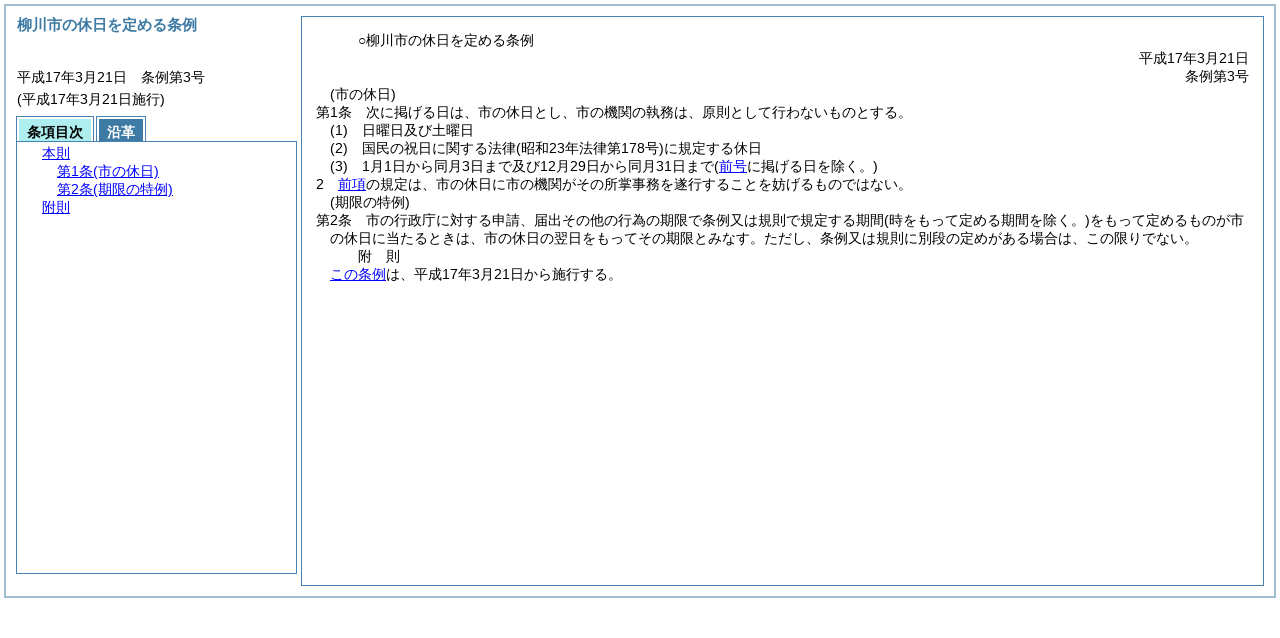

--- FILE ---
content_type: text/html
request_url: https://www.city.yanagawa.fukuoka.jp/reiki_int/reiki_honbun/r203RG00000005.html?id=j1_k1_g1
body_size: 2563
content:
<!DOCTYPE HTML PUBLIC "-//W3C//DTD HTML 4.01 Transitional//EN" "http://www.w3.org/TR/html4/loose.dtd">
<html lang="ja">
<head>
<meta http-equiv="X-UA-Compatible" content="IE=edge"><meta http-equiv="content-type" content="text/html; charset=utf-8"><meta name="ROBOTS" content="NOARCHIVE">
<title>柳川市の休日を定める条例</title>
<link rel="stylesheet" type="text/css" href="reiki.css">
<script type="text/javascript" src="../js/jquery.js" charset="utf-8"> </script>
<script type="text/javascript" src="../js/jquery.scrollTo-min.js" charset="utf-8"> </script>
<script type="text/javascript" src="reiki.js" charset="utf-8"> </script>
<script type="text/javascript" src="../js/ipad.js" charset="utf-8"> </script>
<script type="text/javascript">
iPadLoadStyle("../css/ipad.css");
</script>
</head>
<body>
<div id="wrapper">
<div id="container">
<!-- 本文 -->
<div id="primary" class="joubun showhistory">
<div id="primaryInner">
<div id="primaryInner2">
<div>
<div id="l000000000" class="eline"><div class="head"><p class="title-irregular"><span id="e000000001" class="cm">○柳川市の休日を定める条例</span></p></div></div>
</div>
<div>
<div id="l000000001" class="eline"><div class="head"><p class="date"><span id="e000000002" class="cm">平成17年3月21日</span></p></div></div>
</div>
<div>
<div id="l000000002" class="eline"><div class="head"><p class="number"><span id="e000000003" class="cm">条例第3号</span></p></div></div>
</div>
<div>
<div id="l000000003" class="eline"><div class="article"><p class="title"><span id="e000000007" class="cm">(市の休日)</span></p><p id="e000000006" class="num"><span id="e000000008" class="num cm">第1条</span>　<span class="clause"><span id="e000000011" class="p cm">次に掲げる日は、市の休日とし、市の機関の執務は、原則として行わないものとする。</span></span></p></div></div>
</div>
<div>
<div id="l000000004" class="eline"><div class="item"><p id="e000000012" class="num"><span id="e000000013" class="num cm">(1)</span>　<span id="e000000014" class="p cm">日曜日及び土曜日</span></p></div></div>
</div>
<div>
<div id="l000000005" class="eline"><div class="item"><p id="e000000015" class="num"><span id="e000000016" class="num cm">(2)</span>　<span id="e000000017" class="p cm">国民の祝日に関する法律<span class="brackets-color1">(昭和23年法律第178号)</span>に規定する休日</span></p></div></div>
</div>
<div>
<div id="l000000006" class="eline"><div class="item"><p id="e000000019" class="num"><span id="e000000020" class="num cm">(3)</span>　<span id="e000000021" class="p cm">1月1日から同月3日まで及び12月29日から同月31日まで<span class="brackets-color1">(</span><a href="#e000000016" class="inline quote" tabindex=1 ><span class="brackets-color1">前号</span></a><span class="brackets-color1">に掲げる日を除く。)</span></span></p></div></div>
</div>
<div>
<div id="l000000007" class="eline"><div class="clause"><p id="e000000023" class="num"><span id="e000000024" class="num cm">2</span>　<span id="e000000025" class="p cm"><a href="#e000000011" class="inline quote" tabindex=2 >前項</a>の規定は、市の休日に市の機関がその所掌事務を遂行することを妨げるものではない。</span></p></div></div>
</div>
<div>
<div id="l000000008" class="eline"><div class="article"><p class="title"><span id="e000000028" class="cm">(期限の特例)</span></p><p id="e000000027" class="num"><span id="e000000029" class="num cm">第2条</span>　<span class="clause"><span id="e000000032" class="p cm">市の行政庁に対する申請、届出その他の行為の期限で条例又は規則で規定する期間<span class="brackets-color1">(時をもって定める期間を除く。)</span>をもって定めるものが市の休日に当たるときは、市の休日の翌日をもってその期限とみなす。</span><span id="e000000033" class="p cm">ただし、条例又は規則に別段の定めがある場合は、この限りでない。</span></span></p></div></div>
</div>
<div>
<div id="l000000009" class="eline"><p id="e000000035" class="s-head"><span id="e000000036" class="title cm"><span class="word-space">附</span>則</span></p></div>
</div>
<div>
<div id="l000000010" class="eline"><div class="clause"><p style="text-indent:1em;margin-left:0em;" id="e000000037" class="p"><span id="e000000039" class="p cm"><a href="#l000000000" class="inline quote" tabindex=3 >この条例</a>は、平成17年3月21日から施行する。</span></p></div></div>
</div>
</div>
</div>
</div>
<!-- /本文 -->
</div>
<!-- secondary -->
<div id="secondary">
<!-- 基本情報 -->
<div class="heading-area">
<h2 class="heading-lv2A">柳川市の休日を定める条例</h2>
</div>
<p class="datenumber-area mt04">平成17年3月21日　条例第3号</p>
<p class="datenumber-area mt04"> (平成17年3月21日施行)</p>
<!-- /基本情報 -->

<!-- タブ -->
<ul class="tab-nav mt06">
<li><a id="joubun-toc-nav" tabindex="4" href="#joubun-toc-span" onclick="selectTab('joubun-toc','shoshi-inf');"><span id="joubun-toc-span">条項目次</span></a></li>
<li><a id="shoshi-inf-nav" tabindex="5" href="#shoshi-inf-span" onclick="selectTab('shoshi-inf','joubun-toc');"><span id="shoshi-inf-span">沿革</span></a></li>
</ul>
<!-- /タブ -->

<div class="tab-area">
<!-- 目次情報 -->
<div id="joubun-toc" class="tab-body">
<div class="joubun-toc">
<ul>
<li>
<ul>

<li><div><span class="open  ">&nbsp;</span><a href="#e000000007" tabindex="7"><span class="cm main_rules"><span class="t-t">本則</span></span></a><ul>
<li><div><span class="close ">&nbsp;</span><a href="#e000000007" tabindex="8"><span class="cm article"><span class="t-t">第1条</span><span class="t-t">(市の休日)</span></span></a><ul class="none">
<li><div><span class="noicon">&nbsp;</span><a href="#e000000011" tabindex="9"><span class="cm clause"><span class="t-t">第1項</span></span></a></div></li>
<li><div><span class="noicon">&nbsp;</span><a href="#e000000024" tabindex="10"><span class="cm clause"><span class="t-t">第2項</span></span></a></div></li></ul></div></li>
<li><div><span class="noicon">&nbsp;</span><a href="#e000000028" tabindex="11"><span class="cm article"><span class="t-t">第2条</span><span class="t-t">(期限の特例)</span></span></a></div></li></ul></div></li>
<li><div><span class="noicon">&nbsp;</span><a href="#e000000036" tabindex="12"><span class="cm supplement"><span class="t-t">附則</span></span></a></div></li>
</ul>
</li>
</ul>
</div>
</div>
<!-- /目次情報 -->

<!-- 書誌情報 -->
<div id="shoshi-inf" class="tab-body">
<div class="shoshi">
<div>
<span class="taikei-title">体系情報</span>
</div>
<div>
<span class="taikei-item">第1編 <span class="tk-space">総</span>規/第1章 市制施行</span>
</div>
<div>
<span class="enkaku-title">沿革情報</span>
</div>
<table>
<tr>
<td class="seitei-icon" valign="TOP">◆</td>
<td valign="TOP" nowrap="nowrap">平成17年3月21日</td>
<td valign="TOP">条例第3号</td>
</tr>
</table>
</div>
</div>
<!-- /書誌情報 -->
</div>
</div>
<!-- secondary --></div>
<script type="text/javascript">selectTab('joubun-toc','shoshi-inf');</script>
<!-- 条項ID一覧 -->
<div id="num-ids" style="display:none;">
<div id="title">e000000001</div>
<div id="main_rules">e000000007</div>
<div id="j1">e000000007</div>
<div id="j1_title">e000000007</div>
<div id="j1_num">e000000008</div>
<div id="j1_k1">e000000011</div>
<div id="j1_k1_num">e000000010</div>
<div id="j1_k1_g1">e000000013</div>
<div id="j1_k1_g1_noitems">e000000014</div>
<div id="j1_k1_g2">e000000016</div>
<div id="j1_k1_g2_noitems">e000000017</div>
<div id="j1_k1_g3">e000000020</div>
<div id="j1_k1_g3_noitems">e000000021</div>
<div id="j1_k2">e000000024</div>
<div id="j1_k2_num">e000000024</div>
<div id="j2">e000000028</div>
<div id="j2_title">e000000028</div>
<div id="j2_num">e000000029</div>
<div id="j2_k1">e000000032</div>
<div id="j2_k1_num">e000000031</div>
<div id="j2_k1_first">e000000032</div>
<div id="j2_k1_proviso">e000000033</div>
<div id="f1">e000000036</div>
<div id="f1_j0_k1">e000000039</div>
<div id="f1_j0_k1_num">e000000038</div>
</div>
<!-- /条項ID一覧 -->
</body>
</html>